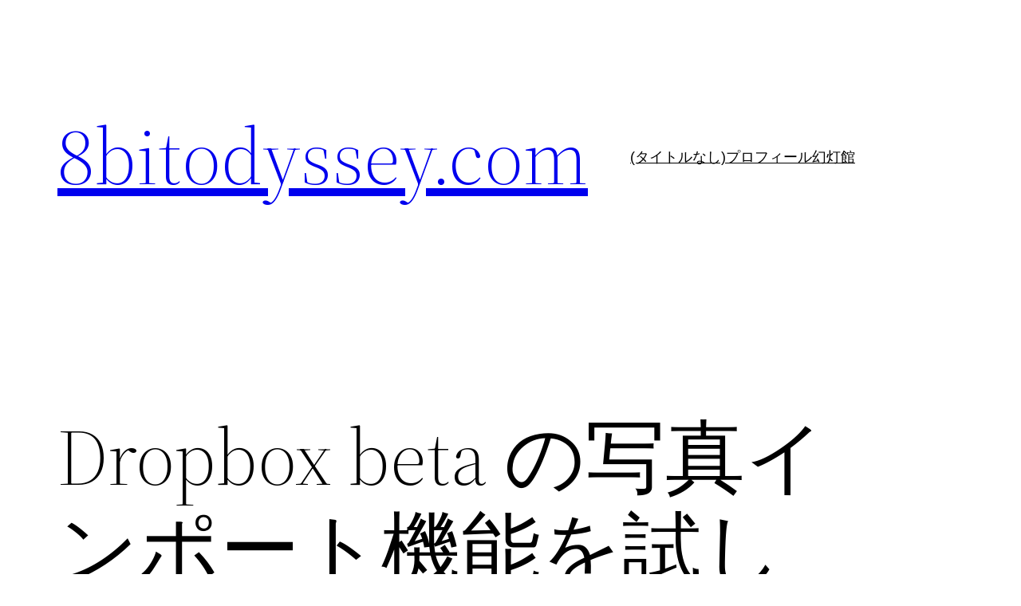

--- FILE ---
content_type: text/css
request_url: https://8bitodyssey.com/wp-content/themes/twentytwentytwo/style.css?ver=1.8
body_size: 2025
content:
/*
Theme Name: Twenty Twenty-Two
Theme URI: https://wordpress.org/themes/twentytwentytwo/
Author: the WordPress team
Author URI: https://wordpress.org/
Description: Built on a solidly designed foundation, Twenty Twenty-Two embraces the idea that everyone deserves a truly unique website. The theme’s subtle styles are inspired by the diversity and versatility of birds: its typography is lightweight yet strong, its color palette is drawn from nature, and its layout elements sit gently on the page. The true richness of Twenty Twenty-Two lies in its opportunity for customization. The theme is built to take advantage of the Site Editor features introduced in WordPress 5.9, which means that colors, typography, and the layout of every single page on your site can be customized to suit your vision. It also includes dozens of block patterns, opening the door to a wide range of professionally designed layouts in just a few clicks. Whether you’re building a single-page website, a blog, a business website, or a portfolio, Twenty Twenty-Two will help you create a site that is uniquely yours.
Requires at least: 5.9
Tested up to: 6.6
Requires PHP: 5.6
Version: 1.8
License: GNU General Public License v2 or later
License URI: http://www.gnu.org/licenses/gpl-2.0.html
Text Domain: twentytwentytwo
Tags: one-column, custom-colors, custom-menu, custom-logo, editor-style, featured-images, full-site-editing, block-patterns, rtl-language-support, sticky-post, threaded-comments, style-variations, wide-blocks, block-styles, accessibility-ready, blog, portfolio, news

Twenty Twenty-Two WordPress Theme, (C) 2021 WordPress.org
Twenty Twenty-Two is distributed under the terms of the GNU GPL.
*/

/*
 * Font smoothing.
 * This is a niche setting that will not be available via Global Styles.
 * https://github.com/WordPress/gutenberg/issues/35934
 */

body {
	-moz-osx-font-smoothing: grayscale;
	-webkit-font-smoothing: antialiased;
}

/*
 * Text and navigation link styles.
 * Necessary until the following issue is resolved in Gutenberg:
 * https://github.com/WordPress/gutenberg/issues/27075
 */

a {
	text-decoration-thickness: 1px;
	text-underline-offset: 0.25ch;
}

a:hover,
a:focus {
	text-decoration-style: dashed;
}

a:active {
	text-decoration: none;
}

.wp-block-navigation .wp-block-navigation-item a:hover,
.wp-block-navigation .wp-block-navigation-item a:focus {
	text-decoration: underline;
	text-decoration-style: solid;
}

/*
 * Search and File Block button styles.
 * Necessary until the following issues are resolved in Gutenberg:
 * https://github.com/WordPress/gutenberg/issues/36444
 * https://github.com/WordPress/gutenberg/issues/27760
 */

.wp-block-search__button,
.wp-block-file .wp-block-file__button {
	background-color: var(--wp--preset--color--primary);
	border-radius: 0;
	border: none;
	color: var(--wp--preset--color--background);
	font-size: var(--wp--preset--font-size--medium);
	padding: calc(.667em + 2px) calc(1.333em + 2px);
}

/*
 * Button hover styles.
 * Necessary until the following issue is resolved in Gutenberg:
 * https://github.com/WordPress/gutenberg/issues/27075
 */

.wp-block-search__button:hover,
.wp-block-file .wp-block-file__button:hover,
.wp-block-button__link:hover {
	opacity: 0.90;
}

/*
 * Alignment styles.
 * These rules are temporary, and should not be relied on or
 * modified too heavily by themes or plugins that build on
 * Twenty Twenty-Two. These are meant to be a precursor to
 * a global solution provided by the Block Editor.
 *
 * Relevant issues:
 * https://github.com/WordPress/gutenberg/issues/35607
 * https://github.com/WordPress/gutenberg/issues/35884
 */

.wp-site-blocks,
body > .is-root-container,
.edit-post-visual-editor__post-title-wrapper,
.wp-block-group.alignfull,
.wp-block-group.has-background,
.wp-block-cover.alignfull,
.is-root-container .wp-block[data-align="full"] > .wp-block-group,
.is-root-container .wp-block[data-align="full"] > .wp-block-cover {
	padding-left: var(--wp--custom--spacing--outer);
	padding-right: var(--wp--custom--spacing--outer);
}

.wp-site-blocks .alignfull,
.wp-site-blocks > .wp-block-group.has-background,
.wp-site-blocks > .wp-block-cover,
.wp-site-blocks > .wp-block-template-part > .wp-block-group.has-background,
.wp-site-blocks > .wp-block-template-part > .wp-block-cover,
body > .is-root-container > .wp-block-cover,
body > .is-root-container > .wp-block-template-part > .wp-block-group.has-background,
body > .is-root-container > .wp-block-template-part > .wp-block-cover,
.is-root-container .wp-block[data-align="full"] {
	margin-left: calc(-1 * var(--wp--custom--spacing--outer)) !important;
	margin-right: calc(-1 * var(--wp--custom--spacing--outer)) !important;
	width: unset;
}

/* Blocks inside columns don't have negative margins. */
.wp-site-blocks .wp-block-columns .wp-block-column .alignfull,
.is-root-container .wp-block-columns .wp-block-column .wp-block[data-align="full"],
/* We also want to avoid stacking negative margins. */
.wp-site-blocks .alignfull:not(.wp-block-group) .alignfull,
.is-root-container .wp-block[data-align="full"] > *:not(.wp-block-group) .wp-block[data-align="full"] {
	margin-left: auto !important;
	margin-right: auto !important;
	width: inherit;
}

/*
 * Responsive menu container padding.
 * This ensures the responsive container inherits the same
 * spacing defined above. This behavior may be built into
 * the Block Editor in the future.
 */

.wp-block-navigation__responsive-container.is-menu-open {
	padding-top: var(--wp--custom--spacing--outer);
	padding-bottom: var(--wp--custom--spacing--large);
	padding-right: var(--wp--custom--spacing--outer);
	padding-left: var(--wp--custom--spacing--outer);
}

/*
 * Improves spacing for the legacy Post Comments block.
 * https://core.trac.wordpress.org/ticket/57560
 */

.wp-block-post-comments ol.commentlist ul.children {
	margin-top: 1rem;
	margin-bottom: 1rem;
}

.wp-block-post-comments ol.commentlist li.comment:not(:last-child) {
	margin-bottom: 1rem;
}


--- FILE ---
content_type: text/css
request_url: https://8bitodyssey.com/wp-content/plugins/wpj-highslide/highslide-wro.css
body_size: 326
content:
.highslide {
	cursor: url(highslide/graphics/zoomin.cur), pointer;
    outline: none;
}
.highslide img {
	border: 2px solid gray;
}
.highslide:hover img {
	border: 2px solid white;
}

.highslide-image {
    border: 2px solid white;
}
.highslide-image-blur {
}
.highslide-caption {
    display: none;
    
    border: 2px solid white;
    border-top: none;
    font-family: Verdana, Helvetica;
    font-size: 10pt;
    padding: 5px;
    background-color: white;
}
.highslide-display-block {
    display: block;
}
.highslide-display-none {
    display: none;
}
.highslide-loading {
    display: block;
	color: white;
	font-size: 9px;
	font-weight: bold;
	text-transform: uppercase;
    text-decoration: none;
	padding: 3px;
	border-top: 1px solid white;
	border-bottom: 1px solid white;
    background-color: black;
    /*
    padding-left: 22px;
    background-image: url(highslide/graphics/loader.gif);
    background-repeat: no-repeat;
    background-position: 3px 1px;
    */
}
a.highslide-credits,
a.highslide-credits i {
    padding: 2px;
    color: silver;
    text-decoration: none;
	font-size: 10px;
}
a.highslide-credits:hover,
a.highslide-credits:hover i {
    color: white;
    background-color: gray;
}
